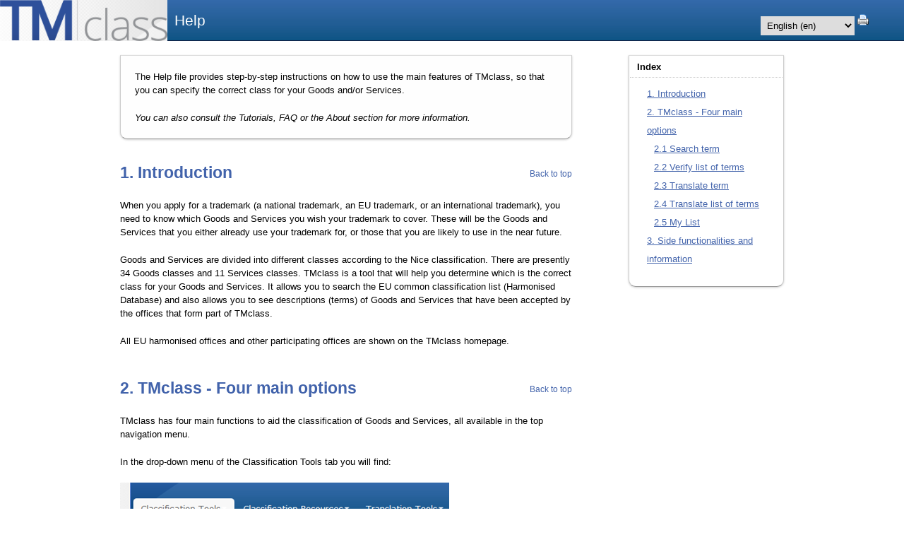

--- FILE ---
content_type: text/css;charset=UTF-8
request_url: https://euipo.europa.eu/ec2/static/html/style.css
body_size: 17301
content:
/* HTML5 Reset */
a,abbr,address,article,aside,audio,b,blockquote,body,caption,cite,code,dd,del,dfn,dialog,div,dl,dt,em,fieldset,figure,footer,form,h1,h2,h3,h4,h5,h6,header,hgroup,hr,html,i,iframe,img,ins,kbd,label,legend,li,mark,menu,menu,nav,object,ol,p,pre,q,samp,section,small,span,strong,sub,sup,table,tbody,td,tfoot,th,thead,time,tr,ul,var,video{border:0;outline:0;margin:0;padding:0;}
html,body{height:100%;}
img{font-size:0;}
table{border-collapse:collapse;border-spacing:0;}
th,td,caption{font-weight:400;vertical-align:top;text-align:left;}
/*
	960 Grid System ~ Core CSS.
	Learn more ~ http://960.gs/

	Licensed under GPL and MIT.
	*/
.container_12,.container_16{margin-left:auto;margin-right:auto;width:960px;}.grid_1,.grid_2,.grid_3,.grid_4,.grid_5,.grid_6,.grid_7,.grid_8,.grid_9,.grid_10,.grid_11,.grid_12,.grid_13,.grid_14,.grid_15,.grid_16{display:inline;float:left;position:relative;margin-left:10px;margin-right:10px;}.container_12 .grid_3,.container_16 .grid_4{width:220px;}.container_12 .grid_6,.container_16 .grid_8{width:460px;}.container_12 .grid_9,.container_16 .grid_12{width:700px;}.container_12 .grid_12,.container_16 .grid_16{width:940px;}.alpha{margin-left:0;}.omega{margin-right:0;}.container_12 .grid_1{width:60px;}.container_12 .grid_2{width:140px;}.container_12 .grid_4{width:300px;}.container_12 .grid_5{width:380px;}.container_12 .grid_7{width:540px;}.container_12 .grid_8{width:620px;}.container_12 .grid_10{width:780px;}.container_12 .grid_11{width:860px;}.container_16 .grid_1{width:40px;}.container_16 .grid_2{width:100px;}.container_16 .grid_3{width:160px;}.container_16 .grid_5{width:280px;}.container_16 .grid_6{width:340px;}.container_16 .grid_7{width:400px;}.container_16 .grid_9{width:520px;}.container_16 .grid_10{width:580px;}.container_16 .grid_11{width:640px;}.container_16 .grid_13{width:760px;}.container_16 .grid_14{width:820px;}.container_16 .grid_15{width:880px;}.container_12 .prefix_3,.container_16 .prefix_4{padding-left:240px;}.container_12 .prefix_6,.container_16 .prefix_8{padding-left:480px;}.container_12 .prefix_9,.container_16 .prefix_12{padding-left:720px;}.container_12 .prefix_1{padding-left:80px;}.container_12 .prefix_2{padding-left:160px;}.container_12 .prefix_4{padding-left:320px;}.container_12 .prefix_5{padding-left:400px;}.container_12 .prefix_7{padding-left:560px;}.container_12 .prefix_8{padding-left:640px;}.container_12 .prefix_10{padding-left:800px;}.container_12 .prefix_11{padding-left:880px;}.container_16 .prefix_1{padding-left:60px;}.container_16 .prefix_2{padding-left:120px;}.container_16 .prefix_3{padding-left:180px;}.container_16 .prefix_5{padding-left:300px;}.container_16 .prefix_6{padding-left:360px;}.container_16 .prefix_7{padding-left:420px;}.container_16 .prefix_9{padding-left:540px;}.container_16 .prefix_10{padding-left:600px;}.container_16 .prefix_11{padding-left:660px;}.container_16 .prefix_13{padding-left:780px;}.container_16 .prefix_14{padding-left:840px;}.container_16 .prefix_15{padding-left:900px;}.container_12 .suffix_3,.container_16 .suffix_4{padding-right:240px;}.container_12 .suffix_6,.container_16 .suffix_8{padding-right:480px;}.container_12 .suffix_9,.container_16 .suffix_12{padding-right:720px;}.container_12 .suffix_1{padding-right:80px;}.container_12 .suffix_2{padding-right:160px;}.container_12 .suffix_4{padding-right:320px;}.container_12 .suffix_5{padding-right:400px;}.container_12 .suffix_7{padding-right:560px;}.container_12 .suffix_8{padding-right:640px;}.container_12 .suffix_10{padding-right:800px;}.container_12 .suffix_11{padding-right:880px;}.container_16 .suffix_1{padding-right:60px;}.container_16 .suffix_2{padding-right:120px;}.container_16 .suffix_3{padding-right:180px;}.container_16 .suffix_5{padding-right:300px;}.container_16 .suffix_6{padding-right:360px;}.container_16 .suffix_7{padding-right:420px;}.container_16 .suffix_9{padding-right:540px;}.container_16 .suffix_10{padding-right:600px;}.container_16 .suffix_11{padding-right:660px;}.container_16 .suffix_13{padding-right:780px;}.container_16 .suffix_14{padding-right:840px;}.container_16 .suffix_15{padding-right:900px;}.container_12 .push_3,.container_16 .push_4{left:240px;}.container_12 .push_6,.container_16 .push_8{left:480px;}.container_12 .push_9,.container_16 .push_12{left:720px;}.container_12 .push_1{left:80px;}.container_12 .push_2{left:160px;}.container_12 .push_4{left:320px;}.container_12 .push_5{left:400px;}.container_12 .push_7{left:560px;}.container_12 .push_8{left:640px;}.container_12 .push_10{left:800px;}.container_12 .push_11{left:880px;}.container_16 .push_1{left:60px;}.container_16 .push_2{left:120px;}.container_16 .push_3{left:180px;}.container_16 .push_5{left:300px;}.container_16 .push_6{left:360px;}.container_16 .push_7{left:420px;}.container_16 .push_9{left:540px;}.container_16 .push_10{left:600px;}.container_16 .push_11{left:660px;}.container_16 .push_13{left:780px;}.container_16 .push_14{left:840px;}.container_16 .push_15{left:900px;}.container_12 .pull_3,.container_16 .pull_4{left:-240px;}.container_12 .pull_6,.container_16 .pull_8{left:-480px;}.container_12 .pull_9,.container_16 .pull_12{left:-720px;}.container_12 .pull_1{left:-80px;}.container_12 .pull_2{left:-160px;}.container_12 .pull_4{left:-320px;}.container_12 .pull_5{left:-400px;}.container_12 .pull_7{left:-560px;}.container_12 .pull_8{left:-640px;}.container_12 .pull_10{left:-800px;}.container_12 .pull_11{left:-880px;}.container_16 .pull_1{left:-60px;}.container_16 .pull_2{left:-120px;}.container_16 .pull_3{left:-180px;}.container_16 .pull_5{left:-300px;}.container_16 .pull_6{left:-360px;}.container_16 .pull_7{left:-420px;}.container_16 .pull_9{left:-540px;}.container_16 .pull_10{left:-600px;}.container_16 .pull_11{left:-660px;}.container_16 .pull_13{left:-780px;}.container_16 .pull_14{left:-840px;}.container_16 .pull_15{left:-900px;}
/* Clearfix */
.clear{clear:both;display:block;overflow:hidden;visibility:hidden;width:0;height:0;}
.clearfix:after{clear:both;content:' ';display:block;font-size:0;line-height:0;visibility:hidden;width:0;height:0;}
* html .clearfix{height:1%;}

/* Basic HTML */
body{font:13px/1.5 'Helvetica Neue', Arial, 'Liberation Sans', FreeSans, sans-serif;background:#fff;color:#000;min-width:960px;}
a:focus{outline:1px dotted;}
hr{border:0 #ccc solid;border-top-width:1px;clear:both;height:0;}
h1{font-size:25px; margin-right: 60px;}
h2{font-size:23px;color:#4263AB; margin-top: 30px; margin-right: 60px;}
h3{font-size:21px;color:#4263AB;  margin-right: 60px;}
h4{font-size:19px;color:#4263AB;font-family:'Times New Roman', Times, serif;  margin-right: 60px;}
h5{font-size:17px;}
h6{font-size:15px;}
ol{list-style:decimal;}
ul{list-style:disc;}
p,dl,hr,h1,h2,h3,h4,h5,h6,ol,ul,pre,table,address,fieldset{margin-bottom: 10px;padding-bottom: 10px;}
abbr{border-bottom:1px dotted;}
a{color:#4263AB;}
a:hover{color:#09f;}
h1,h2,h3,h4,h5,h6{position:relative;}
h3,h4,h5,h6{font-weight:bold;}
p code,li code,table code{background:#ff9;font-size:11px;}
dl {margin-left:15px;}
dt{font-weight:700;}
dt:after{content:':';}
dd{margin-bottom:10px;}
img {vertical-align:middle;margin-bottom: 20px;}
#content ol li,
#content ul li  {margin-bottom:1.3em}
#content ol li ol li,
#content ol li ul li, 
#content ul li ol li,
#content ul li ul li  {margin-top:1.3em}
#content ol li ol {list-style-type: upper-alpha;}
h1 span {font-size:.7em;color:#888;font-weight:normal}
#header h3 {color:#FFF;margin-top:24px;} 
#header form {margin:0px;padding:0;text-align: right;margin-top:24px;}
#header .printModal {position:absolute;right:0;}



blockquote {color: #111;background-color:#ccc;border-left:10px solid #ccc;margin:1.5em 10px;padding:.5em 10px;quotes:"\201C""\201D""\2018""\2019";-moz-border-radius: 10px;border-radius: 10px;box-shadow: -3px 4px 4px #666666;}  
blockquote:before {color:#4263AB;content:open-quote;font-size:4em;line-height:.1em;margin-right:.25em;vertical-align:-.4em;}
blockquote:after {color:#4263AB;content:close-quote;font-size:4em;line-height:.1em;margin-right:.25em;vertical-align:-.5em;}
blockquote p {display:inline;}

/* Page body */ 
#header {padding-bottom:1em;height: 70px;}
#wrapper {background: url("../images/background-header-bluestrip-modal.gif") repeat-x scroll 0 -70px #fff;}

/* Page content */
.box_title .anchor_link{left:-27px;}
.anchor_link:hover{background-position:-16px center;}
.backAnchor{font-size:12px;overflow:hidden;width:auto;height:100%;text-decoration:none;float:right;position:absolute;top:10px;right:-60px;font-weight: normal;}
/*.backAnchor {background: url("../images/bullet_arrow_up.png") no-repeat scroll 1px 2px transparent;padding-left: 20px;}*/
.align_right{text-align:right;}
.float_left{float:left;}
.float_right{float:right;}


	/* box */
	.box,.box_notice{background:#fff;border:1px solid;box-shadow:#ccc 0 1px 3px;-moz-box-shadow:#ccc 0 1px 3px;-webkit-box-shadow:#ccc 0 1px 3px;border-color:#ddd #ccc #999;margin:0 0 20px;padding:20px 20px 0.01em; -moz-border-radius:0 0 10px 10px;border-radius: 0 0 10px 10px;}
	.box_notice{background:#fefefe;}
	.box_title {color: #000000;font-size: 13px;font-weight: 700;margin: -19px -19px 20px;padding: 5px 10px;border-bottom:1px dotted #ccc}
	.normalize{margin-bottom:5px;}
	.figure{background:#fff;border:1px solid;box-shadow:#ccc 0 1px 3px !important;-moz-box-shadow:#ccc 0 1px 3px !important;-webkit-box-shadow:#ccc 0 1px 3px !important;display:block;border-color:#ddd #999 #666;margin:-15px -2px 0;padding:1px;}

	/* Index */
	#ec2Index {color:#999;line-height:2;margin:-10px 0 15px;list-style-type: none}
	#ec2Index li.h1 {border-bottom: 1px dotted; font-weight: bold;list-style-type: none;  margin: 20px -10px 10px;padding: 3px 5px 5px;}
	#ec2Index li.h1 a{text-decoration:none;}
	#ec2Index li.h2{margin-left:5px;}
	#ec2Index li.h4{margin-left:25px;}
	#ec2Index li.h5{margin-left:35px;}
	#ec2Index li.h3{margin-left:15px;}
	#ec2Index li:hover {background-color:#FEFEFE}

	/* Tables */
	table{margin-bottom:50px;width:100%;}
	table th,table.info td{padding:0 0 10px;}
	table th {border-bottom:2px solid #ccc}
	table th{color:#4263AB;font-size:1.2em;font-weight:700;line-height:1;padding-top:6px;padding-right:15px;text-align:center;text-transform:uppercase;white-space:nowrap;width:1%;}
	table td {margin: 10px 0; padding:10px 0; border-bottom:1px dotted #ccc;}
	table tr:hover td {background-color:#F6F6F6}
	table td.highlight {background-color:#FFFF8F!important}
	table td.bold {font-weight:700}
	
	/* Box */
	.flowDiagram {}
	.flowDiagram h5 {text-align:center; font-weight:bold; border-bottom: 1px solid #CCCCCC;}
	.flowDiagram h5.last {border:0!important} 
	.flowDiagram h5.high {text-align:center; font-weight:bold; font-size:18px; text-transform:uppercase; border-bottom:0}
	
	.icon {background-color:#4263AB; margin: 0 5px; padding:4px 3px 9px 2px}

	/*#logo {margin:20px 0 ;}*/
	
	#interface_language_header_form {padding: 7px 0 20px 0; } 
	#interface_language_header_form select {-moz-border-radius:4px 4px 4px 4px;border:1px solid #ddd;padding:4px;}

	/* Footer */
	#modalFooter {font-size: 85%;margin: 15px 0 0;min-height: 30px;background: #4a494a;background: -moz-linear-gradient(top, #4a494a 1%, #292829 100%);background: -webkit-gradient(linear, left top, left bottom, color-stop(1%,#4a494a), color-stop(100%,#292829));background: -webkit-linear-gradient(top, #4a494a 1%,#292829 100%);background: -o-linear-gradient(top, #4a494a 1%,#292829 100%);background: -ms-linear-gradient(top, #4a494a 1%,#292829 100%);filter: progid:DXImageTransform.Microsoft.gradient( startColorstr='#4a494a', endColorstr='#292829',GradientType=0 );background: linear-gradient(top, #4a494a 1%,#292829 100%);}
	#modalFooter p { text-align:center}
	#modalFooter p a {color: #FFFFFF;text-decoration: none;} 


/* This is the selector of the tenth box, here's where we establish the measures, background colors, borders and shadows */
.box10{
	margin: 20px 50px 20px 25%;
	width: 320px;
	min-height: 20px;
	padding: 20px 20px 1px 20px;
	position:relative;
	background: #fff;
	background: -webkit-gradient(linear, 100% 100%, 50% 10%, from(#fff), to(#f3f3f3), color-stop(.1,#fff));
	background: -moz-linear-gradient(100% 50%, #fff, #fff 10%, #f3f3f3);
	border: 1px solid #ccc;
	-webkit-box-shadow: 1px 1px 4px rgba(0,0,0, 0.1);
	-moz-box-shadow: 1px 1px 4px rgba(0,0,0, 0.1);
	box-shadow: 1px 1px 4px rgba(0,0,0, 0.1);
	-webkit-border-bottom-right-radius: 60px 5px;
	-moz-border-radius-bottomright: 60px 5px;
	border-bottom-right-radius: 60px 5px;
}

/* These (before and after ) pseudo class are the ones that give the multiple sheets effect*/
.box10:before{
	content: '';
	width: 98%;
	z-index:-1;
	height: 100%;
	padding: 0 0 1px 0;
	position: absolute;
	bottom:0; right:0;
	background: #fff;
	background: -webkit-gradient(linear, 0% 20%, 0% 92%, from(#fff), to(#f9f9f9), color-stop(.1,#fff));
	background: -moz-linear-gradient(0 0 270deg, #fff, #fff 10%, #f9f9f9);
	border: 1px solid #ccc;
	-webkit-box-shadow: 1px 1px 8px rgba(0,0,0, 0.1);
	-moz-box-shadow: 1px 1px 8px rgba(0,0,0,0.1);
	box-shadow: 1px 1px 8px rgba(0,0,0,0.1);
	-webkit-border-bottom-right-radius: 60px 5px;
	-moz-border-radius-bottomright: 60px 5px;
	border-bottom-right-radius: 60px 5px;
	-webkit-transform: skew(2deg,2deg)
						translate(3px,8px);
	-moz-transform: skew(2deg,2deg)
						translate(3px,8px);
		-o-transform: skew(2deg,2deg)
						translate(3px,8px);
	transform: skew(2deg,2deg)
						translate(3px,8px);
}

.box10:after{
	content: '';
	width: 98%;
	z-index:-1;
	height: 98%;
	padding: 0 0 1px 0;
	position: absolute;
	bottom:0; right:0;
	background: #fff;
	background: -webkit-gradient(linear, 0% 20%, 0% 100%, from(#f3f3f3), to(#f6f6f6), color-stop(.1,#fff));
	background: -moz-linear-gradient(0 0 360deg, #f3f3f3, #fff 10%, #f6f6f6);
	border: 1px solid #ccc;
	-webkit-box-shadow: 0px 0px 8px rgba(0,0,0, 0.1);
	-moz-box-shadow: 0px 0px 8px rgba(0,0,0, 0.1);
	box-shadow: 0px 0px 8px rgba(0,0,0, 0.1);
	-webkit-transform: skew(2deg,2deg)
						translate(-1px,2px);
	-moz-transform: skew(2deg,2deg)
						translate(-1px,2px)	;
		-o-transform: skew(2deg,2deg)
						translate(-1px,2px)	;
	transform: skew(2deg,2deg)
						translate(-1px,2px)	;
}


.css-arrow-multicolor {
  border-color: #000C4A #F5F5F5 #F5F5F5 #F5F5F5 ;
  border-style:solid;
  border-width:20px;
  width:0;
  height:0;
  margin-left:47%; 
}

.question { 
	margin:5px; 
	padding: 10px; 
	background: linear-gradient(white, #B3B3B3);
	border-radius: 5px;
	-webkit-box-shadow: 0px 0px 2px rgba(0,0,0, 0.1);
	-moz-box-shadow: 0px 0px 2px rgba(0,0,0, 0.1);
	box-shadow: 0px 0px 2px rgba(0,0,0, 0.1);
	font-size: 1.1em;
	border:1px solid #000;
        box-shadow: #B3B3B3 0px 2px 2px;
        color: black;
}

.answer-note {
	margin-left:20px;
	font-style: italic;
	color:#222;
}

.answer {
    margin-left:20px;
}

.info-grey {
    width: 500px;
    border-radius: 40px;
    border:1px solid #000;
    box-shadow: #B3B3B3 5px 5px 5px;
    padding: 30px;
    background: linear-gradient(white, #B3B3B3);
    margin-bottom:50px;
    margin-left:150px;
    margin-top: 25px;
}

.info-green {
    width: 500px;
    border-radius: 40px;
    border:1px solid green;
    box-shadow: #B3B3B3 5px 5px 5px;
    padding: 30px;
    background: linear-gradient(white, #CAE3A6);
    margin-bottom:50px;
    margin-left:150px;
}

.info-orange {
    width: 500px;
    border-radius: 40px;
    border:1px solid orange;
    box-shadow: #B3B3B3 5px 5px 5px;
    padding: 30px;
    background: linear-gradient(white, #E3BB94);
    margin-bottom:50px;
    margin-left:150px;
}

.info-blue {
    width: 500px;
    border-radius: 40px;
    border:1px solid blue;
    box-shadow: #B3B3B3 5px 5px 5px;
    padding: 30px;
    background: linear-gradient(white, #A3C3E3);
    margin-bottom:50px;
    margin-left:150px;
}

.about-list {
    list-style-type: circle;
    margin-left:60px;
    margin-right:90px;
    list-style-type:disc;
}

.number-list {
    margin-left:60px;
    margin-right:90px;
}

.help-list {
    margin-left:20px;
    list-style-type:disc;
}

.img-text {
    margin-bottom: 0px;
    margin-right: 5px;
}

@media print {

	.grid_4 {
  	display:none
  	}
	
	.container_16 .grid_11 {
  	width: 100%;
	}
}

@page {
    size: auto;
    margin: 25mm 25mm 25mm 25mm;  
}

.modalHeader .appLogo {
	background: url("../images/background-header-logo.gif") no-repeat scroll right 0 #fafafa;
	float: left; 
	height: 58px
}

.modalHeader .modalHeaderPrint{
	float: right; 
	margin-right: 50px;
	margin-top: -7px;
}

.modalHeader { 
	padding-left: 0px; 
}

.modalHeader .headerTitle{
	height: 58px;	
	padding-top: 20px;
}

.modalHeader .headerTitle span{
	color: #fff;
	font-weight: 400;
	font-size: 21px;
	line-height: 90%;
	padding-left: 10px;

}

--- FILE ---
content_type: application/javascript;charset=UTF-8
request_url: https://euipo.europa.eu/ec2/static/html/script.js
body_size: 4215
content:
var ec2 =
	{
		/*
		 * Help lib: Create help file index with the headings 
		 * --------------------------------------------------------------------------------------
		 */
		help : function()
		{
			
			var url = window.location.href.split('/');
			var appName = url[3];
			
			var ec2Index = document.getElementById('ec2Index');
			var content = document.getElementById('content');
			var hx = content.getElementsByTagName('*');
			var hx_len = hx.length;
			var anchor, tag, the_text;
		
			for (var i = 0, j = hx_len; i < j; i++) {
				
				tag = hx[i].tagName.toLowerCase();
		
				if (tag === 'h1' || tag === 'h2' || tag === 'h3') {
					the_text = $.trim(hx[i].innerHTML);
					if (!hx[i].hasAttribute('data-anchor-id')){
						anchor = '_' + the_text.replace(/\s+|\-/g, '_').replace(/[^A-Z0-9_]/gi, '').replace(/_+/g, '_').toLowerCase();
						hx[i].id = anchor;
					}else{
						anchor = hx[i].getAttribute("data-anchor-id");
					}
					
					hx[i].innerHTML += '<a href="#' + anchor + '" class="anchor_link" title="Permalink"></a>';
					j++;
					ec2Index.innerHTML += '<li class="' + tag + '"><a href="#' + anchor + '"  class="anchor_link">' + the_text + '</a></li>';
				}
				
				if (tag === 'h1' || tag === 'h2'|| tag === 'h3') {
					j++;
					hx[i].innerHTML += '<a href="#" class="anchor_link backAnchor" title="' + BACK_TOP + '">' + BACK_TOP + '</a>';
				}
			}
		
			ec2Index.style.display = 'block';
			
			$("a[href^='http']").not(":has(img)")
				.addClass("external").attr({target: "_blank"})
				.after(' <img src="/'+appName+'/static/images/external.png" class="png" alt="external link"/>');
			
			
			$('#interface_language_header_form').change(function(){
				var lang = $("#_id_interface_language option:selected").val();
				document.location.href='help-' + lang + '.html';
			});
			
		}
	};

<!-- Matomo -->
var _paq = _paq || [];
/* tracker methods like "setCustomDimension" should be called before "trackPageView" */
<!--_paq.push(["setCookieDomain", "${matomoCookieDomain}"]);-->
<!--_paq.push(["setDoNotTrack", true]); -->
_paq.push(['trackPageView']);
_paq.push(['enableLinkTracking']);
(function() {
	getMatomoAccount(function (data) {
		var matomoUrl = data.matomoUrl;
		var matomoId = data.matomoId;
		_paq.push(['setTrackerUrl', matomoUrl+'piwik.php']);
		_paq.push(['setSiteId', matomoId]);
		var d=document, g=d.createElement('script'), s=d.getElementsByTagName('script')[0];
		g.type='text/javascript'; g.async=true; g.defer=true; g.src=matomoUrl+'piwik.js'; s.parentNode.insertBefore(g,s);
	});
})();

/* Get Matomo Url and ID */
function getMatomoAccount(handleData){
	$.ajax({
		url: "/ec2/matomo/account",
		type: "GET",
		dataType: "json",
		success: function(data) {
			handleData(data);
		}
	});
}

/* Track matomo event when changing language from explanatory notes page */
function trackENChangeLang(){
	var selectedLang = document.getElementById("language_selector");
	var selectedValue = selectedLang.options[selectedLang.selectedIndex].value;
	_paq.push(['trackEvent', 'Expl.Notes', 'E.N._' + selectedValue, 'E.N._' + selectedValue]);
}

/* Track matomo event when changing language from help page */
function trackHelpChangeLang(){
	var selectedLang = document.getElementById("_id_interface_language");
	var selectedValue = selectedLang.options[selectedLang.selectedIndex].value;
	_paq.push(['trackEvent', 'HELP', 'Help_' + selectedValue, 'Help_' + selectedValue]);
}

var matomoEvent =
	{
		track: function (category, action, eventName) {
			window._paq.push(['trackEvent', category, action, eventName]);
		}
	}

window.addEventListener("beforeprint", (event) => {
	let printEventPath;
	if (window.location.pathname){
		printEventPath = window.location.pathname;
	} else {
		printEventPath = 'Print';
	}
	matomoEvent.track('PRINT', printEventPath, 'Print');
});
<!-- End Matomo -->